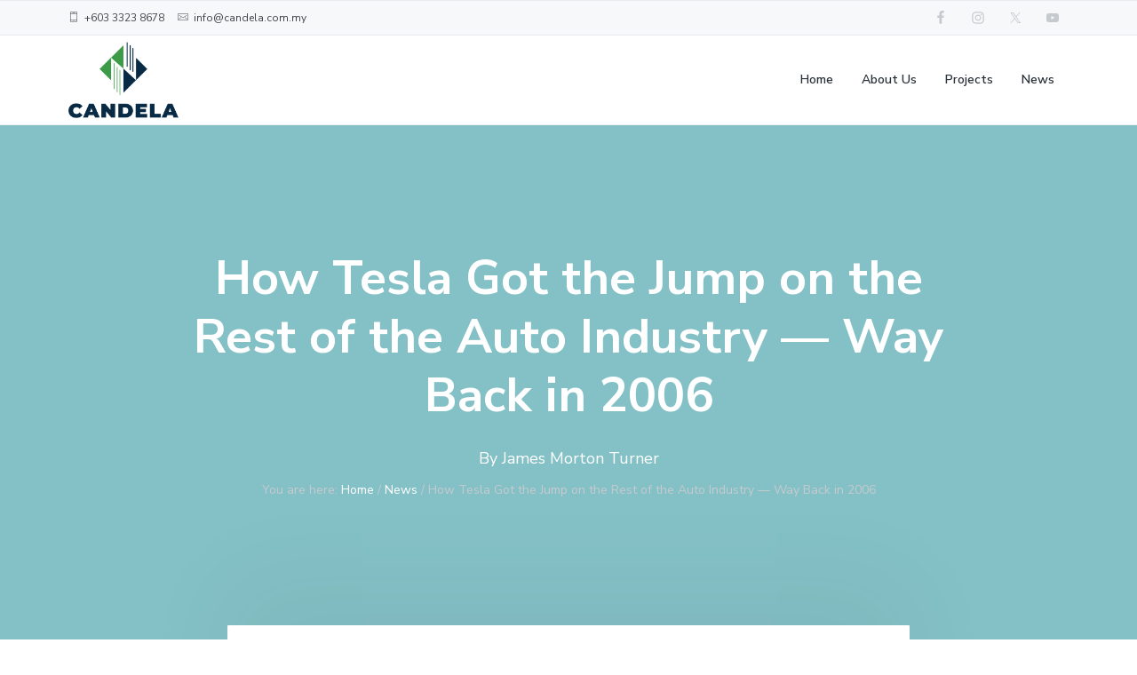

--- FILE ---
content_type: text/html; charset=UTF-8
request_url: https://candela.com.my/how-tesla-got-the-jump-on-the-rest-of-the-auto-industry-way-back-in-2006/
body_size: 12557
content:
<!DOCTYPE html>
<html lang="en-US">
<head >
<meta charset="UTF-8" />
<meta name="viewport" content="width=device-width, initial-scale=1" />
<title>How Tesla Got the Jump on the Rest of the Auto Industry — Way Back in 2006 – Candela Green Energy</title>
<meta name='robots' content='max-image-preview:large' />
<link rel='dns-prefetch' href='//fonts.googleapis.com' />
<link rel="alternate" type="application/rss+xml" title="Candela Green Energy &raquo; Feed" href="https://candela.com.my/feed/" />
<link rel="alternate" type="application/rss+xml" title="Candela Green Energy &raquo; Comments Feed" href="https://candela.com.my/comments/feed/" />
<link rel="alternate" title="oEmbed (JSON)" type="application/json+oembed" href="https://candela.com.my/wp-json/oembed/1.0/embed?url=https%3A%2F%2Fcandela.com.my%2Fhow-tesla-got-the-jump-on-the-rest-of-the-auto-industry-way-back-in-2006%2F" />
<link rel="alternate" title="oEmbed (XML)" type="text/xml+oembed" href="https://candela.com.my/wp-json/oembed/1.0/embed?url=https%3A%2F%2Fcandela.com.my%2Fhow-tesla-got-the-jump-on-the-rest-of-the-auto-industry-way-back-in-2006%2F&#038;format=xml" />
<link rel="canonical" href="https://candela.com.my/how-tesla-got-the-jump-on-the-rest-of-the-auto-industry-way-back-in-2006/" />
<style id='wp-img-auto-sizes-contain-inline-css' type='text/css'>
img:is([sizes=auto i],[sizes^="auto," i]){contain-intrinsic-size:3000px 1500px}
/*# sourceURL=wp-img-auto-sizes-contain-inline-css */
</style>
<link rel='stylesheet' id='genesis-simple-share-plugin-css-css' href='https://candela.com.my/wp-content/plugins/genesis-simple-share/assets/css/share.min.css?ver=0.1.0' type='text/css' media='all' />
<link rel='stylesheet' id='genesis-simple-share-genericons-css-css' href='https://candela.com.my/wp-content/plugins/genesis-simple-share/assets/css/genericons.min.css?ver=0.1.0' type='text/css' media='all' />
<style id='wp-emoji-styles-inline-css' type='text/css'>

	img.wp-smiley, img.emoji {
		display: inline !important;
		border: none !important;
		box-shadow: none !important;
		height: 1em !important;
		width: 1em !important;
		margin: 0 0.07em !important;
		vertical-align: -0.1em !important;
		background: none !important;
		padding: 0 !important;
	}
/*# sourceURL=wp-emoji-styles-inline-css */
</style>
<style id='wp-block-library-inline-css' type='text/css'>
:root{--wp-block-synced-color:#7a00df;--wp-block-synced-color--rgb:122,0,223;--wp-bound-block-color:var(--wp-block-synced-color);--wp-editor-canvas-background:#ddd;--wp-admin-theme-color:#007cba;--wp-admin-theme-color--rgb:0,124,186;--wp-admin-theme-color-darker-10:#006ba1;--wp-admin-theme-color-darker-10--rgb:0,107,160.5;--wp-admin-theme-color-darker-20:#005a87;--wp-admin-theme-color-darker-20--rgb:0,90,135;--wp-admin-border-width-focus:2px}@media (min-resolution:192dpi){:root{--wp-admin-border-width-focus:1.5px}}.wp-element-button{cursor:pointer}:root .has-very-light-gray-background-color{background-color:#eee}:root .has-very-dark-gray-background-color{background-color:#313131}:root .has-very-light-gray-color{color:#eee}:root .has-very-dark-gray-color{color:#313131}:root .has-vivid-green-cyan-to-vivid-cyan-blue-gradient-background{background:linear-gradient(135deg,#00d084,#0693e3)}:root .has-purple-crush-gradient-background{background:linear-gradient(135deg,#34e2e4,#4721fb 50%,#ab1dfe)}:root .has-hazy-dawn-gradient-background{background:linear-gradient(135deg,#faaca8,#dad0ec)}:root .has-subdued-olive-gradient-background{background:linear-gradient(135deg,#fafae1,#67a671)}:root .has-atomic-cream-gradient-background{background:linear-gradient(135deg,#fdd79a,#004a59)}:root .has-nightshade-gradient-background{background:linear-gradient(135deg,#330968,#31cdcf)}:root .has-midnight-gradient-background{background:linear-gradient(135deg,#020381,#2874fc)}:root{--wp--preset--font-size--normal:16px;--wp--preset--font-size--huge:42px}.has-regular-font-size{font-size:1em}.has-larger-font-size{font-size:2.625em}.has-normal-font-size{font-size:var(--wp--preset--font-size--normal)}.has-huge-font-size{font-size:var(--wp--preset--font-size--huge)}.has-text-align-center{text-align:center}.has-text-align-left{text-align:left}.has-text-align-right{text-align:right}.has-fit-text{white-space:nowrap!important}#end-resizable-editor-section{display:none}.aligncenter{clear:both}.items-justified-left{justify-content:flex-start}.items-justified-center{justify-content:center}.items-justified-right{justify-content:flex-end}.items-justified-space-between{justify-content:space-between}.screen-reader-text{border:0;clip-path:inset(50%);height:1px;margin:-1px;overflow:hidden;padding:0;position:absolute;width:1px;word-wrap:normal!important}.screen-reader-text:focus{background-color:#ddd;clip-path:none;color:#444;display:block;font-size:1em;height:auto;left:5px;line-height:normal;padding:15px 23px 14px;text-decoration:none;top:5px;width:auto;z-index:100000}html :where(.has-border-color){border-style:solid}html :where([style*=border-top-color]){border-top-style:solid}html :where([style*=border-right-color]){border-right-style:solid}html :where([style*=border-bottom-color]){border-bottom-style:solid}html :where([style*=border-left-color]){border-left-style:solid}html :where([style*=border-width]){border-style:solid}html :where([style*=border-top-width]){border-top-style:solid}html :where([style*=border-right-width]){border-right-style:solid}html :where([style*=border-bottom-width]){border-bottom-style:solid}html :where([style*=border-left-width]){border-left-style:solid}html :where(img[class*=wp-image-]){height:auto;max-width:100%}:where(figure){margin:0 0 1em}html :where(.is-position-sticky){--wp-admin--admin-bar--position-offset:var(--wp-admin--admin-bar--height,0px)}@media screen and (max-width:600px){html :where(.is-position-sticky){--wp-admin--admin-bar--position-offset:0px}}

/*# sourceURL=wp-block-library-inline-css */
</style><style id='global-styles-inline-css' type='text/css'>
:root{--wp--preset--aspect-ratio--square: 1;--wp--preset--aspect-ratio--4-3: 4/3;--wp--preset--aspect-ratio--3-4: 3/4;--wp--preset--aspect-ratio--3-2: 3/2;--wp--preset--aspect-ratio--2-3: 2/3;--wp--preset--aspect-ratio--16-9: 16/9;--wp--preset--aspect-ratio--9-16: 9/16;--wp--preset--color--black: #000000;--wp--preset--color--cyan-bluish-gray: #abb8c3;--wp--preset--color--white: #ffffff;--wp--preset--color--pale-pink: #f78da7;--wp--preset--color--vivid-red: #cf2e2e;--wp--preset--color--luminous-vivid-orange: #ff6900;--wp--preset--color--luminous-vivid-amber: #fcb900;--wp--preset--color--light-green-cyan: #7bdcb5;--wp--preset--color--vivid-green-cyan: #00d084;--wp--preset--color--pale-cyan-blue: #8ed1fc;--wp--preset--color--vivid-cyan-blue: #0693e3;--wp--preset--color--vivid-purple: #9b51e0;--wp--preset--gradient--vivid-cyan-blue-to-vivid-purple: linear-gradient(135deg,rgb(6,147,227) 0%,rgb(155,81,224) 100%);--wp--preset--gradient--light-green-cyan-to-vivid-green-cyan: linear-gradient(135deg,rgb(122,220,180) 0%,rgb(0,208,130) 100%);--wp--preset--gradient--luminous-vivid-amber-to-luminous-vivid-orange: linear-gradient(135deg,rgb(252,185,0) 0%,rgb(255,105,0) 100%);--wp--preset--gradient--luminous-vivid-orange-to-vivid-red: linear-gradient(135deg,rgb(255,105,0) 0%,rgb(207,46,46) 100%);--wp--preset--gradient--very-light-gray-to-cyan-bluish-gray: linear-gradient(135deg,rgb(238,238,238) 0%,rgb(169,184,195) 100%);--wp--preset--gradient--cool-to-warm-spectrum: linear-gradient(135deg,rgb(74,234,220) 0%,rgb(151,120,209) 20%,rgb(207,42,186) 40%,rgb(238,44,130) 60%,rgb(251,105,98) 80%,rgb(254,248,76) 100%);--wp--preset--gradient--blush-light-purple: linear-gradient(135deg,rgb(255,206,236) 0%,rgb(152,150,240) 100%);--wp--preset--gradient--blush-bordeaux: linear-gradient(135deg,rgb(254,205,165) 0%,rgb(254,45,45) 50%,rgb(107,0,62) 100%);--wp--preset--gradient--luminous-dusk: linear-gradient(135deg,rgb(255,203,112) 0%,rgb(199,81,192) 50%,rgb(65,88,208) 100%);--wp--preset--gradient--pale-ocean: linear-gradient(135deg,rgb(255,245,203) 0%,rgb(182,227,212) 50%,rgb(51,167,181) 100%);--wp--preset--gradient--electric-grass: linear-gradient(135deg,rgb(202,248,128) 0%,rgb(113,206,126) 100%);--wp--preset--gradient--midnight: linear-gradient(135deg,rgb(2,3,129) 0%,rgb(40,116,252) 100%);--wp--preset--font-size--small: 13px;--wp--preset--font-size--medium: 20px;--wp--preset--font-size--large: 36px;--wp--preset--font-size--x-large: 42px;--wp--preset--spacing--20: 0.44rem;--wp--preset--spacing--30: 0.67rem;--wp--preset--spacing--40: 1rem;--wp--preset--spacing--50: 1.5rem;--wp--preset--spacing--60: 2.25rem;--wp--preset--spacing--70: 3.38rem;--wp--preset--spacing--80: 5.06rem;--wp--preset--shadow--natural: 6px 6px 9px rgba(0, 0, 0, 0.2);--wp--preset--shadow--deep: 12px 12px 50px rgba(0, 0, 0, 0.4);--wp--preset--shadow--sharp: 6px 6px 0px rgba(0, 0, 0, 0.2);--wp--preset--shadow--outlined: 6px 6px 0px -3px rgb(255, 255, 255), 6px 6px rgb(0, 0, 0);--wp--preset--shadow--crisp: 6px 6px 0px rgb(0, 0, 0);}:where(.is-layout-flex){gap: 0.5em;}:where(.is-layout-grid){gap: 0.5em;}body .is-layout-flex{display: flex;}.is-layout-flex{flex-wrap: wrap;align-items: center;}.is-layout-flex > :is(*, div){margin: 0;}body .is-layout-grid{display: grid;}.is-layout-grid > :is(*, div){margin: 0;}:where(.wp-block-columns.is-layout-flex){gap: 2em;}:where(.wp-block-columns.is-layout-grid){gap: 2em;}:where(.wp-block-post-template.is-layout-flex){gap: 1.25em;}:where(.wp-block-post-template.is-layout-grid){gap: 1.25em;}.has-black-color{color: var(--wp--preset--color--black) !important;}.has-cyan-bluish-gray-color{color: var(--wp--preset--color--cyan-bluish-gray) !important;}.has-white-color{color: var(--wp--preset--color--white) !important;}.has-pale-pink-color{color: var(--wp--preset--color--pale-pink) !important;}.has-vivid-red-color{color: var(--wp--preset--color--vivid-red) !important;}.has-luminous-vivid-orange-color{color: var(--wp--preset--color--luminous-vivid-orange) !important;}.has-luminous-vivid-amber-color{color: var(--wp--preset--color--luminous-vivid-amber) !important;}.has-light-green-cyan-color{color: var(--wp--preset--color--light-green-cyan) !important;}.has-vivid-green-cyan-color{color: var(--wp--preset--color--vivid-green-cyan) !important;}.has-pale-cyan-blue-color{color: var(--wp--preset--color--pale-cyan-blue) !important;}.has-vivid-cyan-blue-color{color: var(--wp--preset--color--vivid-cyan-blue) !important;}.has-vivid-purple-color{color: var(--wp--preset--color--vivid-purple) !important;}.has-black-background-color{background-color: var(--wp--preset--color--black) !important;}.has-cyan-bluish-gray-background-color{background-color: var(--wp--preset--color--cyan-bluish-gray) !important;}.has-white-background-color{background-color: var(--wp--preset--color--white) !important;}.has-pale-pink-background-color{background-color: var(--wp--preset--color--pale-pink) !important;}.has-vivid-red-background-color{background-color: var(--wp--preset--color--vivid-red) !important;}.has-luminous-vivid-orange-background-color{background-color: var(--wp--preset--color--luminous-vivid-orange) !important;}.has-luminous-vivid-amber-background-color{background-color: var(--wp--preset--color--luminous-vivid-amber) !important;}.has-light-green-cyan-background-color{background-color: var(--wp--preset--color--light-green-cyan) !important;}.has-vivid-green-cyan-background-color{background-color: var(--wp--preset--color--vivid-green-cyan) !important;}.has-pale-cyan-blue-background-color{background-color: var(--wp--preset--color--pale-cyan-blue) !important;}.has-vivid-cyan-blue-background-color{background-color: var(--wp--preset--color--vivid-cyan-blue) !important;}.has-vivid-purple-background-color{background-color: var(--wp--preset--color--vivid-purple) !important;}.has-black-border-color{border-color: var(--wp--preset--color--black) !important;}.has-cyan-bluish-gray-border-color{border-color: var(--wp--preset--color--cyan-bluish-gray) !important;}.has-white-border-color{border-color: var(--wp--preset--color--white) !important;}.has-pale-pink-border-color{border-color: var(--wp--preset--color--pale-pink) !important;}.has-vivid-red-border-color{border-color: var(--wp--preset--color--vivid-red) !important;}.has-luminous-vivid-orange-border-color{border-color: var(--wp--preset--color--luminous-vivid-orange) !important;}.has-luminous-vivid-amber-border-color{border-color: var(--wp--preset--color--luminous-vivid-amber) !important;}.has-light-green-cyan-border-color{border-color: var(--wp--preset--color--light-green-cyan) !important;}.has-vivid-green-cyan-border-color{border-color: var(--wp--preset--color--vivid-green-cyan) !important;}.has-pale-cyan-blue-border-color{border-color: var(--wp--preset--color--pale-cyan-blue) !important;}.has-vivid-cyan-blue-border-color{border-color: var(--wp--preset--color--vivid-cyan-blue) !important;}.has-vivid-purple-border-color{border-color: var(--wp--preset--color--vivid-purple) !important;}.has-vivid-cyan-blue-to-vivid-purple-gradient-background{background: var(--wp--preset--gradient--vivid-cyan-blue-to-vivid-purple) !important;}.has-light-green-cyan-to-vivid-green-cyan-gradient-background{background: var(--wp--preset--gradient--light-green-cyan-to-vivid-green-cyan) !important;}.has-luminous-vivid-amber-to-luminous-vivid-orange-gradient-background{background: var(--wp--preset--gradient--luminous-vivid-amber-to-luminous-vivid-orange) !important;}.has-luminous-vivid-orange-to-vivid-red-gradient-background{background: var(--wp--preset--gradient--luminous-vivid-orange-to-vivid-red) !important;}.has-very-light-gray-to-cyan-bluish-gray-gradient-background{background: var(--wp--preset--gradient--very-light-gray-to-cyan-bluish-gray) !important;}.has-cool-to-warm-spectrum-gradient-background{background: var(--wp--preset--gradient--cool-to-warm-spectrum) !important;}.has-blush-light-purple-gradient-background{background: var(--wp--preset--gradient--blush-light-purple) !important;}.has-blush-bordeaux-gradient-background{background: var(--wp--preset--gradient--blush-bordeaux) !important;}.has-luminous-dusk-gradient-background{background: var(--wp--preset--gradient--luminous-dusk) !important;}.has-pale-ocean-gradient-background{background: var(--wp--preset--gradient--pale-ocean) !important;}.has-electric-grass-gradient-background{background: var(--wp--preset--gradient--electric-grass) !important;}.has-midnight-gradient-background{background: var(--wp--preset--gradient--midnight) !important;}.has-small-font-size{font-size: var(--wp--preset--font-size--small) !important;}.has-medium-font-size{font-size: var(--wp--preset--font-size--medium) !important;}.has-large-font-size{font-size: var(--wp--preset--font-size--large) !important;}.has-x-large-font-size{font-size: var(--wp--preset--font-size--x-large) !important;}
/*# sourceURL=global-styles-inline-css */
</style>

<style id='classic-theme-styles-inline-css' type='text/css'>
/*! This file is auto-generated */
.wp-block-button__link{color:#fff;background-color:#32373c;border-radius:9999px;box-shadow:none;text-decoration:none;padding:calc(.667em + 2px) calc(1.333em + 2px);font-size:1.125em}.wp-block-file__button{background:#32373c;color:#fff;text-decoration:none}
/*# sourceURL=/wp-includes/css/classic-themes.min.css */
</style>
<link rel='stylesheet' id='contact-form-7-css' href='https://candela.com.my/wp-content/plugins/contact-form-7/includes/css/styles.css?ver=6.1.4' type='text/css' media='all' />
<link rel='stylesheet' id='streamline-css' href='https://candela.com.my/wp-content/plugins/icon-widget/assets/css/streamline.min.css?ver=6.9' type='text/css' media='all' />
<link rel='stylesheet' id='wp-featherlight-css' href='https://candela.com.my/wp-content/plugins/wp-featherlight/css/wp-featherlight.min.css?ver=1.3.4' type='text/css' media='all' />
<link rel='stylesheet' id='google-fonts-css' href='//fonts.googleapis.com/css?family=Nunito+Sans%3A400%2C600%2C700&#038;ver=1.0.1' type='text/css' media='all' />
<link rel='stylesheet' id='lightslider-style-css' href='https://candela.com.my/wp-content/plugins/wpstudio-testimonial-slider/assets/css/lightslider.css?ver=6.9' type='text/css' media='all' />
<link rel='stylesheet' id='gts-style-css' href='https://candela.com.my/wp-content/plugins/wpstudio-testimonial-slider/assets/css/gts-style.css?ver=6.9' type='text/css' media='all' />
<link rel='stylesheet' id='corporate-pro-css' href='https://candela.com.my/wp-content/themes/corporate-pro/style.css?ver=1.0.1' type='text/css' media='all' />
<style id='corporate-pro-inline-css' type='text/css'>
.wp-custom-logo .title-area{width:125px}.hero-section:before,.front-page-5 .image:before,.front-page-9:before,.archive.genesis-pro-portfolio .entry:before{background:rgba(20,139,147,0.5)}
/*# sourceURL=corporate-pro-inline-css */
</style>
<script type="text/javascript" src="https://candela.com.my/wp-includes/js/jquery/jquery.min.js?ver=3.7.1" id="jquery-core-js"></script>
<script type="text/javascript" src="https://candela.com.my/wp-includes/js/jquery/jquery-migrate.min.js?ver=3.4.1" id="jquery-migrate-js"></script>
<script type="text/javascript" src="https://candela.com.my/wp-content/plugins/genesis-simple-share/assets/js/sharrre/jquery.sharrre.min.js?ver=0.1.0" id="genesis-simple-share-plugin-js-js"></script>
<script type="text/javascript" src="https://candela.com.my/wp-content/plugins/genesis-simple-share/assets/js/waypoints.min.js?ver=0.1.0" id="genesis-simple-share-waypoint-js-js"></script>
<script type="text/javascript" src="https://candela.com.my/wp-content/plugins/wpstudio-testimonial-slider/assets/js/lightslider.min.js?ver=6.9" id="gts-lighslider-js"></script>
<link rel="https://api.w.org/" href="https://candela.com.my/wp-json/" /><link rel="alternate" title="JSON" type="application/json" href="https://candela.com.my/wp-json/wp/v2/posts/2158" /><link rel="EditURI" type="application/rsd+xml" title="RSD" href="https://candela.com.my/xmlrpc.php?rsd" />
<link rel="pingback" href="https://candela.com.my/xmlrpc.php" />
<style type="text/css" id="gs-faq-critical">.gs-faq {padding: 5px 0;}.gs-faq__question {display: none;margin-top: 10px;text-align: left;white-space: normal;width: 100%;}.js .gs-faq__question {display: block;}.gs-faq__question:first-of-type {margin-top: 0;}.js .gs-faq__answer {display: none;padding: 5px;}.gs-faq__answer p:last-of-type {margin-bottom: 0;}.js .gs-faq__answer__heading {display: none;}.gs-faq__answer.no-animation.gs-faq--expanded {display: block;}</style><style type="text/css" media="screen">#simple-social-icons-1 ul li a,#simple-social-icons-1 ul li a:hover{background-color:#fff;border-radius:0;color:#c6cace;border:0 #fff solid;font-size:20px;padding:10px}#simple-social-icons-1 ul li a:hover,#simple-social-icons-1 ul li a:focus{background-color:#fff;border-color:#fff;color:#0072ff}</style><style type="text/css" media="screen">#simple-social-icons-2 ul li a,#simple-social-icons-2 ul li a:hover{background-color:#f7f8f9;border-radius:0;color:#c6cace;border:0 #fff solid;font-size:16px;padding:8px}#simple-social-icons-2 ul li a:hover,#simple-social-icons-2 ul li a:focus{background-color:#fff;border-color:#fff;color:#0072ff}</style><style type="text/css" media="screen">#simple-social-icons-3 ul li a,#simple-social-icons-3 ul li a:hover{background-color:#fff;border-radius:30px;color:#c6cace;border:0 #fff solid;font-size:20px;padding:10px}#simple-social-icons-3 ul li a:hover,#simple-social-icons-3 ul li a:focus{background-color:#fff;border-color:#fff;color:#0072ff}</style><style type="text/css">.hero-section{background-image: url();}</style>
<link rel="icon" href="https://candela.com.my/wp-content/uploads/2018/10/cropped-Candela_Logo-Design_FA-01-32x32.jpg" sizes="32x32" />
<link rel="icon" href="https://candela.com.my/wp-content/uploads/2018/10/cropped-Candela_Logo-Design_FA-01-192x192.jpg" sizes="192x192" />
<link rel="apple-touch-icon" href="https://candela.com.my/wp-content/uploads/2018/10/cropped-Candela_Logo-Design_FA-01-180x180.jpg" />
<meta name="msapplication-TileImage" content="https://candela.com.my/wp-content/uploads/2018/10/cropped-Candela_Logo-Design_FA-01-270x270.jpg" />
<link rel='stylesheet' id='seo-slider-css' href='https://candela.com.my/wp-content/plugins/seo-slider/assets/styles/styles.css?ver=1.1.0.11420211807' type='text/css' media='all' />
</head>
<body class="wp-singular post-template-default single single-post postid-2158 single-format-standard wp-custom-logo wp-theme-genesis wp-child-theme-corporate-pro fl-builder-lite-2-9-4-2 fl-no-js wp-featherlight-captions custom-header header-full-width full-width-content genesis-breadcrumbs-visible genesis-footer-widgets-visible sticky-header has-before-header has-hero-slider no-js" itemscope itemtype="https://schema.org/WebPage">	<script>
	//<![CDATA[
	(function(){
		var c = document.body.classList;
		c.remove( 'no-js' );
		c.add( 'js' );
	})();
	//]]>
	</script>
	<div class="site-container" id="top"><ul class="genesis-skip-link"><li><a href="#genesis-nav-primary" class="screen-reader-shortcut"> Skip to primary navigation</a></li><li><a href="#genesis-content" class="screen-reader-shortcut"> Skip to main content</a></li><li><a href="#genesis-footer-widgets" class="screen-reader-shortcut"> Skip to footer</a></li></ul><header class="site-header" itemscope itemtype="https://schema.org/WPHeader"><div class="before-header widget-area"><div class="wrap"><section id="custom_html-2" class="widget_text widget widget_custom_html"><div class="widget_text widget-wrap"><div class="textwidget custom-html-widget"><p>
	<i class="fa icon-iphone-streamline"></i> +603 3323 8678
</p>
<p>
	<i class="fa icon-email-mail-streamline"></i> info@candela.com.my
</p>
</div></div></section>
<section id="simple-social-icons-2" class="widget simple-social-icons"><div class="widget-wrap"><ul class="alignright"><li class="ssi-facebook"><a href="#" target="_blank" rel="noopener noreferrer"><svg role="img" class="social-facebook" aria-labelledby="social-facebook-2"><title id="social-facebook-2">Facebook</title><use xlink:href="https://candela.com.my/wp-content/plugins/simple-social-icons/symbol-defs.svg#social-facebook"></use></svg></a></li><li class="ssi-instagram"><a href="#" target="_blank" rel="noopener noreferrer"><svg role="img" class="social-instagram" aria-labelledby="social-instagram-2"><title id="social-instagram-2">Instagram</title><use xlink:href="https://candela.com.my/wp-content/plugins/simple-social-icons/symbol-defs.svg#social-instagram"></use></svg></a></li><li class="ssi-twitter"><a href="#" target="_blank" rel="noopener noreferrer"><svg role="img" class="social-twitter" aria-labelledby="social-twitter-2"><title id="social-twitter-2">Twitter</title><use xlink:href="https://candela.com.my/wp-content/plugins/simple-social-icons/symbol-defs.svg#social-twitter"></use></svg></a></li><li class="ssi-youtube"><a href="#" target="_blank" rel="noopener noreferrer"><svg role="img" class="social-youtube" aria-labelledby="social-youtube-2"><title id="social-youtube-2">YouTube</title><use xlink:href="https://candela.com.my/wp-content/plugins/simple-social-icons/symbol-defs.svg#social-youtube"></use></svg></a></li></ul></div></section>
</div></div><div class="wrap"><div class="title-area" itemscope="itemscope" itemtype="http://schema.org/Organization"><a href="https://candela.com.my/" class="custom-logo-link" rel="home"><img width="1641" height="1136" src="https://candela.com.my/wp-content/uploads/2018/10/cropped-Candela_Logo-Design_FA-01.png" class="custom-logo" alt="Candela Green Energy" decoding="async" fetchpriority="high" srcset="https://candela.com.my/wp-content/uploads/2018/10/cropped-Candela_Logo-Design_FA-01.png 1641w, https://candela.com.my/wp-content/uploads/2018/10/cropped-Candela_Logo-Design_FA-01-300x208.png 300w, https://candela.com.my/wp-content/uploads/2018/10/cropped-Candela_Logo-Design_FA-01-768x532.png 768w, https://candela.com.my/wp-content/uploads/2018/10/cropped-Candela_Logo-Design_FA-01-1024x709.png 1024w" sizes="(max-width: 1641px) 100vw, 1641px" /></a><p class="site-title" itemprop="headline"><a href="https://candela.com.my/">Candela Green Energy</a></p><p class="site-description" itemprop="description">Pursuing Excellence</p></div><nav class="nav-primary" aria-label="Main" itemscope itemtype="https://schema.org/SiteNavigationElement" id="genesis-nav-primary"><div class="wrap"><ul id="menu-header-menu" class="menu genesis-nav-menu menu-primary js-superfish"><li id="menu-item-1657" class="menu-item menu-item-type-post_type menu-item-object-page menu-item-home menu-item-1657"><a href="https://candela.com.my/" itemprop="url"><span itemprop="name">Home</span></a></li>
<li id="menu-item-1648" class="menu-item menu-item-type-post_type menu-item-object-page menu-item-has-children menu-item-1648"><a href="https://candela.com.my/about-us/" itemprop="url"><span itemprop="name">About Us</span></a>
<ul class="sub-menu">
	<li id="menu-item-1775" class="menu-item menu-item-type-post_type menu-item-object-page menu-item-1775"><a href="https://candela.com.my/about-us/vision-and-mission/" itemprop="url"><span itemprop="name">Vision and Mission</span></a></li>
</ul>
</li>
<li id="menu-item-1247" class="menu-item menu-item-type-post_type_archive menu-item-object-portfolio menu-item-1247"><a href="https://candela.com.my/portfolio/" itemprop="url"><span itemprop="name">Projects</span></a></li>
<li id="menu-item-1815" class="menu-item menu-item-type-taxonomy menu-item-object-category current-post-ancestor current-menu-parent current-post-parent menu-item-1815"><a href="https://candela.com.my/category/news/" itemprop="url"><span itemprop="name">News</span></a></li>
</ul></div></nav></div></header><div class="site-inner"><section class="hero-section" id="hero-section" role="banner"><div class="wrap"><h1 class="entry-title" itemprop="headline">How Tesla Got the Jump on the Rest of the Auto Industry — Way Back in 2006</h1>
<p itemprop="description"><img width="1024" height="576" src="https://cleantechnica.com/files/2022/09/Tesla-Roadster-David-Havasi-1024x576.jpeg" class="attachment-zox-large-thumb size-zox-large-thumb wp-post-image" alt="" style="float:left; margin:0 15px 15px 0;" srcset="https://cleantechnica.com/files/2022/09/Tesla-Roadster-David-Havasi-1024x576.jpeg 1024w, https://cleantechnica.com/files/2022/09/Tesla-Roadster-David-Havasi-600x337.jpeg 600w" sizes="(max-width: 1024px) 100vw, 1024px" data-attachment-id="275921" data-permalink="https://cleantechnica.com/2022/09/03/how-tesla-got-the-jump-on-the-rest-of-the-auto-industry-way-back-in-2006/tesla-roadster-david-havasi-2/" data-orig-file="https://cleantechnica.com/files/2022/09/Tesla-Roadster-David-Havasi.jpeg" data-orig-size="1024,805" data-comments-opened="1" data-image-meta="{&quot;aperture&quot;:&quot;0&quot;,&quot;credit&quot;:&quot;&quot;,&quot;camera&quot;:&quot;&quot;,&quot;caption&quot;:&quot;&quot;,&quot;created_timestamp&quot;:&quot;0&quot;,&quot;copyright&quot;:&quot;&quot;,&quot;focal_length&quot;:&quot;0&quot;,&quot;iso&quot;:&quot;0&quot;,&quot;shutter_speed&quot;:&quot;0&quot;,&quot;title&quot;:&quot;&quot;,&quot;orientation&quot;:&quot;1&quot;}" data-image-title="Tesla Roadster David Havasi" data-image-description="" data-image-caption="&lt;p&gt;Early Tesla Roadster. Image courtesy of David Havasi.&lt;/p&gt; " data-medium-file="https://cleantechnica.com/files/2022/09/Tesla-Roadster-David-Havasi-400x314.jpeg" data-large-file="https://cleantechnica.com/files/2022/09/Tesla-Roadster-David-Havasi-800x629.jpeg" />By James Morton Turner</p><div class="breadcrumb" itemscope itemtype="https://schema.org/BreadcrumbList">You are here: <span class="breadcrumb-link-wrap" itemprop="itemListElement" itemscope itemtype="https://schema.org/ListItem"><a class="breadcrumb-link" href="https://candela.com.my/" itemprop="item"><span class="breadcrumb-link-text-wrap" itemprop="name">Home</span></a><meta itemprop="position" content="1"></span> <span aria-label="breadcrumb separator">/</span> <span class="breadcrumb-link-wrap" itemprop="itemListElement" itemscope itemtype="https://schema.org/ListItem"><a class="breadcrumb-link" href="https://candela.com.my/category/news/" itemprop="item"><span class="breadcrumb-link-text-wrap" itemprop="name">News</span></a><meta itemprop="position" content="2"></span> <span aria-label="breadcrumb separator">/</span> How Tesla Got the Jump on the Rest of the Auto Industry — Way Back in 2006</div></div></section><div class="content-sidebar-wrap"><main class="content" id="genesis-content"><article class="post-2158 post type-post status-publish format-standard category-news entry" aria-label="How Tesla Got the Jump on the Rest of the Auto Industry — Way Back in 2006" itemref="hero-section" itemscope itemtype="https://schema.org/CreativeWork"><div class="entry-content" itemprop="text"><div><img decoding="async" src="https://cleantechnica.com/files/2022/09/Tesla-Roadster-David-Havasi.jpeg" class="ff-og-image-inserted"></div>
<p>In the summer of 2006, a little-known startup named Tesla Motors jumpstarted the modern-day electric vehicle industry. At the time, most people equated electric vehicles with golf carts: slow, clunky, and with limited functionality. GM had just scrapped its pioneering EV1, as chronicled in Chris Paine’s 2006 documentary <em>Who Killed the Electric Car?</em>, and it seemed like the future of high-efficiency cars was going to be cars that looked a lot like the fast-selling Toyota Prius.</p>
<p>That is what made the debut of the Tesla Roadster revolutionary. On July 19, 2006, Tesla rolled out the Roadster at an invitation-only event at an airport hangar in Santa Monica, California. Not only was it a sleek sports car, it could go 250 miles on a single charge, it could accelerate from zero to 60 mph in less than four seconds, and it was silent. This was no golf cart. As one reporter commented, the Roadster made clear the “endless possibility out there in electric motor land.”</p>
<p>Even then, Tesla had plans that went far beyond the Roadster. Two weeks later, Elon Musk&nbsp;posted&nbsp;the “<a href="https://www.tesla.com/blog/secret-tesla-motors-master-plan-just-between-you-and-me">Secret Tesla Motors Master Plan</a>,” which outlined Tesla’s ambition to leverage sales of the high-end Roadster to build a “wide range of models, including affordably priced family cars.”</p>
<p>I expect many readers of&nbsp;<em>CleanTechnica</em> already know this story, which is part of my new book,&nbsp;<em><a href="https://www.charged-the-book.com/">Charged: A History of Batteries and Lessons for a Clean Energy Future</a></em>, but what I didn’t appreciate about this story until I researched the book is just how inauspicious the timing of the Roadster’s debut was. In the summer of 2006, the power of lithium-ion batteries had begun to draw public attention for a very different reason: they kept catching on fire.</p>
<p>Back in the early 2000s, few people knew what a lithium-ion battery was, even though they were quickly replacing the nickel-metal hydride batteries that had been used to power an earlier generation of cell phones, laptops, and other electronic devices. But public awareness of lithium-ion batteries grew rapidly in 2006 as sporadic reports of laptop fires in hotels, airports, cars, and homes drew increasing public attention. The culprit? Lithium-ion battery packs manufactured by Sony, which were used by manufacturers such as Dell, Apple, and IBM.</p>
<p>Although the fires were rare, considering the tens of millions of laptops in production, they were common enough that in August 2006, in cooperation with the US Consumer Product Safety Commission, Sony initiated a worldwide recall of the lithium-ion battery packs it had manufactured for use in notebook computers since 2005. At the time, it was the largest consumer electronics product recall in American history. The best article on the recall and its roots in the globalization of the electronics industry is Matthew Eisler’s 2017 article in <em>Technology and Culture</em>.</p>
<p>An&nbsp;<a href="https://www.nytimes.com/2006/09/01/opinion/01cringely.html">op-ed</a> published in the <em>New York Times</em> in August 2006 was one of many pieces that raised the alarm over lithium-ion batteries. It warned: “Lithium-ion is just the latest in a succession of relatively toxic rechargeable battery technologies, each intended to pack more available electrons in smaller and smaller packages, with li-ion besting the field by a resounding five times, explosions be damned.”</p>
<p>Not only did the Roadster rely on similar battery cells, it relied on a lot of them. The Roadster’s battery pack contained 6831 laptop-grade 18650 lithium-ion battery cells. But Tesla’s engineers did not see the laptop fires as cause for alarm. “There have been five laptop fires so far and it’s front-page news,” Ian Wright, Tesla’s first head of vehicle development, told <em><a href="https://www.vanityfair.com/news/2007/05/tesla200705">Vanity Fair</a></em>. “There are 750 gas-car fires each day, but that’s not news.”</p>
<p>To assure observers of the safety of its battery pack, Tesla took an unusual step in August 2006 for a vehicle that was still a year from delivery. It released <a href="http://large.stanford.edu/courses/2017/ph240/boden1/docs/berdichevsky.pdf">a&nbsp;5-page document</a> outlining its strategy for building a safe and resilient electric vehicle battery pack using consumer-grade lithium-ion battery cells. The paper outlined the active and passive safety features engineered into the battery system. Tesla explained how using thousands of small batteries, as opposed to fewer large battery cells, improved safety by increasing heat dissipation and making it easier to contain any cell failures.</p>
<p>With laptop batteries going up in flames, manufacturers issuing recalls, and lithium-ion batteries making the headlines for all the wrong reasons in 2006, it is little surprise that big automakers weren’t ready to bet that the same technology that had enabled the wireless revolution could power a transition to electric cars. The early hybrid cars, including the Toyota Prius, relied upon the lower-performing, but safer, nickel-metal hydride batteries. That made Tesla’s bet on the Roadster all more the audacious. And, in retrospect, it is clear that bet paid off.</p>
<p><em>This post is adapted from James Morton Turner’s new book, </em><a href="http://charged-the-book.com">Charged: A History of Batteries and Lessons for a Clean Energy Future</a> (August 2022)<em>. You can learn more about</em> Charged<em> via the link above. Turner tweets at <a href="https://twitter.com/_jay_turner">@_jay_turner</a></em></p>
<p>
&nbsp;
</p>
<p> <em>Appreciate CleanTechnica’s originality and cleantech news coverage? Consider becoming a&nbsp;<a href="https://future.cleantechnica.com/subscribe/">CleanTechnica Member, Supporter, Technician, or Ambassador</a>&nbsp;— or a&nbsp;patron on <a href="https://www.patreon.com/cleantechnica/">Patreon</a>.</em></p>
<p>
&nbsp;</p>
<hr>
<p><em>Don&#8217;t want to miss a cleantech story? Sign up for <a href="https://mailchi.mp/cleantechnica/daily-newsletter">daily news updates from CleanTechnica</a> on email. Or <a href="https://news.google.com/publications/CAAqLQgKIidDQklTRndnTWFoTUtFV05zWldGdWRHVmphRzVwWTJFdVkyOXRLQUFQAQ">follow us on Google News</a>!</em></p>
<p>
&nbsp;</p>
<hr>
<p><em>Have a tip for CleanTechnica, want to advertise, or want to suggest a guest for our CleanTech Talk podcast? <a href="https://cleantechnica.com/contact/">Contact us here</a>.</em> </p>
<hr>
<p> <center><bold>Advertisement</bold></center> <center><!-- CT new after-post --><br />
<ins class="adsbygoogle" data-ad-client="ca-pub-1552008901061842" data-ad-slot="4461458457"></ins><br />
</center>&nbsp; </p>
<hr>
<p>Source: <a href="https://cleantechnica.com/" target="_blank" rel="noopener"> Clean Technica </a></p>
<!--<rdf:RDF xmlns:rdf="http://www.w3.org/1999/02/22-rdf-syntax-ns#"
			xmlns:dc="http://purl.org/dc/elements/1.1/"
			xmlns:trackback="http://madskills.com/public/xml/rss/module/trackback/">
		<rdf:Description rdf:about="https://candela.com.my/how-tesla-got-the-jump-on-the-rest-of-the-auto-industry-way-back-in-2006/"
    dc:identifier="https://candela.com.my/how-tesla-got-the-jump-on-the-rest-of-the-auto-industry-way-back-in-2006/"
    dc:title="How Tesla Got the Jump on the Rest of the Auto Industry — Way Back in 2006"
    trackback:ping="https://candela.com.my/how-tesla-got-the-jump-on-the-rest-of-the-auto-industry-way-back-in-2006/trackback/" />
</rdf:RDF>-->
</div><footer class="entry-footer"><p class="entry-meta"><span class="entry-categories"><img width='20' height='20' alt='Category icon' src='https://candela.com.my/wp-content/themes/corporate-pro/assets/images/cats.svg'><a href="https://candela.com.my/category/news/" rel="category tag">News</a></span> </p></footer></article></main></div></div><footer class="site-footer" itemscope itemtype="https://schema.org/WPFooter"><div class="footer-widgets" id="genesis-footer-widgets"><h2 class="genesis-sidebar-title screen-reader-text">Footer</h2><div class="wrap"><div class="widget-area footer-widgets-1 footer-widget-area"><section id="text-4" class="widget widget_text"><div class="widget-wrap"><h3 class="widgettitle widget-title">Candela Green Energy Sdn. Bhd.</h3>
			<div class="textwidget"><p>No. 8-1, Jalan Remia 4/KS6,<br />
Bandar Botanic,<br />
41200 Klang,<br />
Selangor, Malaysia.</p>
<p>&nbsp;</p>
<p>&nbsp;</p>
</div>
		</div></section>
</div></div></div><div class="footer-credits widget-area"><div class="wrap"><section id="simple-social-icons-3" class="widget simple-social-icons one-half first"><div class="widget-wrap"><ul class="alignleft"><li class="ssi-facebook"><a href="#" target="_blank" rel="noopener noreferrer"><svg role="img" class="social-facebook" aria-labelledby="social-facebook-3"><title id="social-facebook-3">Facebook</title><use xlink:href="https://candela.com.my/wp-content/plugins/simple-social-icons/symbol-defs.svg#social-facebook"></use></svg></a></li><li class="ssi-instagram"><a href="#" target="_blank" rel="noopener noreferrer"><svg role="img" class="social-instagram" aria-labelledby="social-instagram-3"><title id="social-instagram-3">Instagram</title><use xlink:href="https://candela.com.my/wp-content/plugins/simple-social-icons/symbol-defs.svg#social-instagram"></use></svg></a></li><li class="ssi-twitter"><a href="#" target="_blank" rel="noopener noreferrer"><svg role="img" class="social-twitter" aria-labelledby="social-twitter-3"><title id="social-twitter-3">Twitter</title><use xlink:href="https://candela.com.my/wp-content/plugins/simple-social-icons/symbol-defs.svg#social-twitter"></use></svg></a></li><li class="ssi-youtube"><a href="#" target="_blank" rel="noopener noreferrer"><svg role="img" class="social-youtube" aria-labelledby="social-youtube-3"><title id="social-youtube-3">YouTube</title><use xlink:href="https://candela.com.my/wp-content/plugins/simple-social-icons/symbol-defs.svg#social-youtube"></use></svg></a></li></ul></div></section>
<section id="text-1" class="widget widget_text one-half"><div class="widget-wrap">			<div class="textwidget"><p>Copyright &#xA9;&nbsp;2026 Candela Green Energy Sdn Bhd. All rights reserved.&nbsp;<a href="#top" rel="nofollow">Return to top</a></p>
</div>
		</div></section>
</div></div></footer></div><script type="speculationrules">
{"prefetch":[{"source":"document","where":{"and":[{"href_matches":"/*"},{"not":{"href_matches":["/wp-*.php","/wp-admin/*","/wp-content/uploads/*","/wp-content/*","/wp-content/plugins/*","/wp-content/themes/corporate-pro/*","/wp-content/themes/genesis/*","/*\\?(.+)"]}},{"not":{"selector_matches":"a[rel~=\"nofollow\"]"}},{"not":{"selector_matches":".no-prefetch, .no-prefetch a"}}]},"eagerness":"conservative"}]}
</script>
<script type='text/javascript'>jQuery( document ).ready(function() {                    jQuery( ".testimonials-list" ).lightSlider( {auto:           false,                        controls:       false,item:           2,                        mode:           'slide',                        pauseOnHover:   false,                        loop:           false,pause:          6000,responsive : [    {        breakpoint:1023,        settings: {            item:2        }    },    {        breakpoint:860,        settings: {            item:1        }    }]} );} );</script><style type="text/css" media="screen">#simple-social-icons-2 ul li a, #simple-social-icons-2 ul li a:hover, #simple-social-icons-2 ul li a:focus { background-color: #f7f8f9 !important; border-radius: 0px; color: #c6cace !important; border: 0px #ffffff solid !important; font-size: 16px; padding: 8px; }  #simple-social-icons-2 ul li a:hover, #simple-social-icons-2 ul li a:focus { background-color: #ffffff !important; border-color: #ffffff !important; color: #0072ff !important; }  #simple-social-icons-2 ul li a:focus { outline: 1px dotted #ffffff !important; } #simple-social-icons-3 ul li a, #simple-social-icons-3 ul li a:hover, #simple-social-icons-3 ul li a:focus { background-color: #ffffff !important; border-radius: 30px; color: #c6cace !important; border: 0px #ffffff solid !important; font-size: 20px; padding: 10px; }  #simple-social-icons-3 ul li a:hover, #simple-social-icons-3 ul li a:focus { background-color: #ffffff !important; border-color: #ffffff !important; color: #0072ff !important; }  #simple-social-icons-3 ul li a:focus { outline: 1px dotted #ffffff !important; }</style><style type="text/css" media="screen"></style><script type="text/javascript" src="https://candela.com.my/wp-includes/js/dist/hooks.min.js?ver=dd5603f07f9220ed27f1" id="wp-hooks-js"></script>
<script type="text/javascript" src="https://candela.com.my/wp-includes/js/dist/i18n.min.js?ver=c26c3dc7bed366793375" id="wp-i18n-js"></script>
<script type="text/javascript" id="wp-i18n-js-after">
/* <![CDATA[ */
wp.i18n.setLocaleData( { 'text direction\u0004ltr': [ 'ltr' ] } );
//# sourceURL=wp-i18n-js-after
/* ]]> */
</script>
<script type="text/javascript" src="https://candela.com.my/wp-content/plugins/contact-form-7/includes/swv/js/index.js?ver=6.1.4" id="swv-js"></script>
<script type="text/javascript" id="contact-form-7-js-before">
/* <![CDATA[ */
var wpcf7 = {
    "api": {
        "root": "https:\/\/candela.com.my\/wp-json\/",
        "namespace": "contact-form-7\/v1"
    }
};
//# sourceURL=contact-form-7-js-before
/* ]]> */
</script>
<script type="text/javascript" src="https://candela.com.my/wp-content/plugins/contact-form-7/includes/js/index.js?ver=6.1.4" id="contact-form-7-js"></script>
<script type="text/javascript" src="https://candela.com.my/wp-includes/js/hoverIntent.min.js?ver=1.10.2" id="hoverIntent-js"></script>
<script type="text/javascript" src="https://candela.com.my/wp-content/themes/genesis/lib/js/menu/superfish.min.js?ver=1.7.10" id="superfish-js"></script>
<script type="text/javascript" src="https://candela.com.my/wp-content/themes/genesis/lib/js/skip-links.min.js?ver=3.6.1" id="skip-links-js"></script>
<script type="text/javascript" src="https://candela.com.my/wp-content/plugins/wp-featherlight/js/wpFeatherlight.pkgd.min.js?ver=1.3.4" id="wp-featherlight-js"></script>
<script type="text/javascript" src="https://candela.com.my/wp-content/themes/corporate-pro/assets/scripts/min/theme.min.js?ver=1.0.1" id="corporate-pro-pro-js"></script>
<script type="text/javascript" id="corporate-pro-menus-js-extra">
/* <![CDATA[ */
var genesis_responsive_menu = {"mainMenu":"","subMenu":"","menuIconClass":null,"subMenuIconClass":null,"menuClasses":{"combine":[".nav-primary",".nav-secondary"]}};
//# sourceURL=corporate-pro-menus-js-extra
/* ]]> */
</script>
<script type="text/javascript" src="https://candela.com.my/wp-content/themes/corporate-pro/assets/scripts/min/menus.min.js?ver=1.0.1" id="corporate-pro-menus-js"></script>
<script type="text/javascript" src="https://candela.com.my/wp-content/plugins/seo-slider/assets/scripts/slick.js?ver=1.1.0.11420211807" id="seo-slider-slick-js"></script>
<script type="text/javascript" src="https://candela.com.my/wp-content/plugins/seo-slider/assets/scripts/scripts.js?ver=1.1.0.11420211807" id="seo-slider-js"></script>
<script id="wp-emoji-settings" type="application/json">
{"baseUrl":"https://s.w.org/images/core/emoji/17.0.2/72x72/","ext":".png","svgUrl":"https://s.w.org/images/core/emoji/17.0.2/svg/","svgExt":".svg","source":{"concatemoji":"https://candela.com.my/wp-includes/js/wp-emoji-release.min.js?ver=6.9"}}
</script>
<script type="module">
/* <![CDATA[ */
/*! This file is auto-generated */
const a=JSON.parse(document.getElementById("wp-emoji-settings").textContent),o=(window._wpemojiSettings=a,"wpEmojiSettingsSupports"),s=["flag","emoji"];function i(e){try{var t={supportTests:e,timestamp:(new Date).valueOf()};sessionStorage.setItem(o,JSON.stringify(t))}catch(e){}}function c(e,t,n){e.clearRect(0,0,e.canvas.width,e.canvas.height),e.fillText(t,0,0);t=new Uint32Array(e.getImageData(0,0,e.canvas.width,e.canvas.height).data);e.clearRect(0,0,e.canvas.width,e.canvas.height),e.fillText(n,0,0);const a=new Uint32Array(e.getImageData(0,0,e.canvas.width,e.canvas.height).data);return t.every((e,t)=>e===a[t])}function p(e,t){e.clearRect(0,0,e.canvas.width,e.canvas.height),e.fillText(t,0,0);var n=e.getImageData(16,16,1,1);for(let e=0;e<n.data.length;e++)if(0!==n.data[e])return!1;return!0}function u(e,t,n,a){switch(t){case"flag":return n(e,"\ud83c\udff3\ufe0f\u200d\u26a7\ufe0f","\ud83c\udff3\ufe0f\u200b\u26a7\ufe0f")?!1:!n(e,"\ud83c\udde8\ud83c\uddf6","\ud83c\udde8\u200b\ud83c\uddf6")&&!n(e,"\ud83c\udff4\udb40\udc67\udb40\udc62\udb40\udc65\udb40\udc6e\udb40\udc67\udb40\udc7f","\ud83c\udff4\u200b\udb40\udc67\u200b\udb40\udc62\u200b\udb40\udc65\u200b\udb40\udc6e\u200b\udb40\udc67\u200b\udb40\udc7f");case"emoji":return!a(e,"\ud83e\u1fac8")}return!1}function f(e,t,n,a){let r;const o=(r="undefined"!=typeof WorkerGlobalScope&&self instanceof WorkerGlobalScope?new OffscreenCanvas(300,150):document.createElement("canvas")).getContext("2d",{willReadFrequently:!0}),s=(o.textBaseline="top",o.font="600 32px Arial",{});return e.forEach(e=>{s[e]=t(o,e,n,a)}),s}function r(e){var t=document.createElement("script");t.src=e,t.defer=!0,document.head.appendChild(t)}a.supports={everything:!0,everythingExceptFlag:!0},new Promise(t=>{let n=function(){try{var e=JSON.parse(sessionStorage.getItem(o));if("object"==typeof e&&"number"==typeof e.timestamp&&(new Date).valueOf()<e.timestamp+604800&&"object"==typeof e.supportTests)return e.supportTests}catch(e){}return null}();if(!n){if("undefined"!=typeof Worker&&"undefined"!=typeof OffscreenCanvas&&"undefined"!=typeof URL&&URL.createObjectURL&&"undefined"!=typeof Blob)try{var e="postMessage("+f.toString()+"("+[JSON.stringify(s),u.toString(),c.toString(),p.toString()].join(",")+"));",a=new Blob([e],{type:"text/javascript"});const r=new Worker(URL.createObjectURL(a),{name:"wpTestEmojiSupports"});return void(r.onmessage=e=>{i(n=e.data),r.terminate(),t(n)})}catch(e){}i(n=f(s,u,c,p))}t(n)}).then(e=>{for(const n in e)a.supports[n]=e[n],a.supports.everything=a.supports.everything&&a.supports[n],"flag"!==n&&(a.supports.everythingExceptFlag=a.supports.everythingExceptFlag&&a.supports[n]);var t;a.supports.everythingExceptFlag=a.supports.everythingExceptFlag&&!a.supports.flag,a.supports.everything||((t=a.source||{}).concatemoji?r(t.concatemoji):t.wpemoji&&t.twemoji&&(r(t.twemoji),r(t.wpemoji)))});
//# sourceURL=https://candela.com.my/wp-includes/js/wp-emoji-loader.min.js
/* ]]> */
</script>
</body></html>
